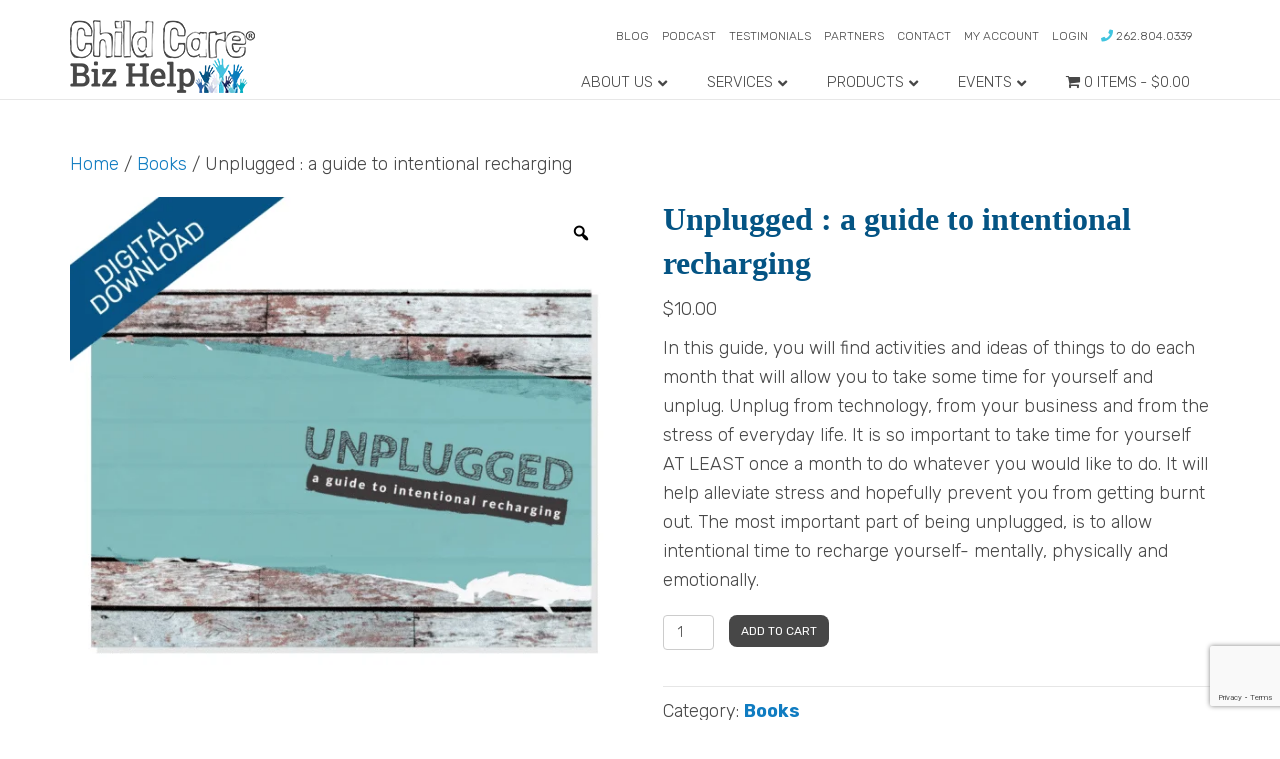

--- FILE ---
content_type: text/html; charset=utf-8
request_url: https://www.google.com/recaptcha/api2/anchor?ar=1&k=6LfC5wwkAAAAAJqryOvitnkY_CIz0PLY9yAN2NTt&co=aHR0cHM6Ly93d3cuY2hpbGRjYXJlYml6aGVscC5jb206NDQz&hl=en&v=7gg7H51Q-naNfhmCP3_R47ho&size=invisible&anchor-ms=20000&execute-ms=30000&cb=ddg882c7ncpd
body_size: 48128
content:
<!DOCTYPE HTML><html dir="ltr" lang="en"><head><meta http-equiv="Content-Type" content="text/html; charset=UTF-8">
<meta http-equiv="X-UA-Compatible" content="IE=edge">
<title>reCAPTCHA</title>
<style type="text/css">
/* cyrillic-ext */
@font-face {
  font-family: 'Roboto';
  font-style: normal;
  font-weight: 400;
  font-stretch: 100%;
  src: url(//fonts.gstatic.com/s/roboto/v48/KFO7CnqEu92Fr1ME7kSn66aGLdTylUAMa3GUBHMdazTgWw.woff2) format('woff2');
  unicode-range: U+0460-052F, U+1C80-1C8A, U+20B4, U+2DE0-2DFF, U+A640-A69F, U+FE2E-FE2F;
}
/* cyrillic */
@font-face {
  font-family: 'Roboto';
  font-style: normal;
  font-weight: 400;
  font-stretch: 100%;
  src: url(//fonts.gstatic.com/s/roboto/v48/KFO7CnqEu92Fr1ME7kSn66aGLdTylUAMa3iUBHMdazTgWw.woff2) format('woff2');
  unicode-range: U+0301, U+0400-045F, U+0490-0491, U+04B0-04B1, U+2116;
}
/* greek-ext */
@font-face {
  font-family: 'Roboto';
  font-style: normal;
  font-weight: 400;
  font-stretch: 100%;
  src: url(//fonts.gstatic.com/s/roboto/v48/KFO7CnqEu92Fr1ME7kSn66aGLdTylUAMa3CUBHMdazTgWw.woff2) format('woff2');
  unicode-range: U+1F00-1FFF;
}
/* greek */
@font-face {
  font-family: 'Roboto';
  font-style: normal;
  font-weight: 400;
  font-stretch: 100%;
  src: url(//fonts.gstatic.com/s/roboto/v48/KFO7CnqEu92Fr1ME7kSn66aGLdTylUAMa3-UBHMdazTgWw.woff2) format('woff2');
  unicode-range: U+0370-0377, U+037A-037F, U+0384-038A, U+038C, U+038E-03A1, U+03A3-03FF;
}
/* math */
@font-face {
  font-family: 'Roboto';
  font-style: normal;
  font-weight: 400;
  font-stretch: 100%;
  src: url(//fonts.gstatic.com/s/roboto/v48/KFO7CnqEu92Fr1ME7kSn66aGLdTylUAMawCUBHMdazTgWw.woff2) format('woff2');
  unicode-range: U+0302-0303, U+0305, U+0307-0308, U+0310, U+0312, U+0315, U+031A, U+0326-0327, U+032C, U+032F-0330, U+0332-0333, U+0338, U+033A, U+0346, U+034D, U+0391-03A1, U+03A3-03A9, U+03B1-03C9, U+03D1, U+03D5-03D6, U+03F0-03F1, U+03F4-03F5, U+2016-2017, U+2034-2038, U+203C, U+2040, U+2043, U+2047, U+2050, U+2057, U+205F, U+2070-2071, U+2074-208E, U+2090-209C, U+20D0-20DC, U+20E1, U+20E5-20EF, U+2100-2112, U+2114-2115, U+2117-2121, U+2123-214F, U+2190, U+2192, U+2194-21AE, U+21B0-21E5, U+21F1-21F2, U+21F4-2211, U+2213-2214, U+2216-22FF, U+2308-230B, U+2310, U+2319, U+231C-2321, U+2336-237A, U+237C, U+2395, U+239B-23B7, U+23D0, U+23DC-23E1, U+2474-2475, U+25AF, U+25B3, U+25B7, U+25BD, U+25C1, U+25CA, U+25CC, U+25FB, U+266D-266F, U+27C0-27FF, U+2900-2AFF, U+2B0E-2B11, U+2B30-2B4C, U+2BFE, U+3030, U+FF5B, U+FF5D, U+1D400-1D7FF, U+1EE00-1EEFF;
}
/* symbols */
@font-face {
  font-family: 'Roboto';
  font-style: normal;
  font-weight: 400;
  font-stretch: 100%;
  src: url(//fonts.gstatic.com/s/roboto/v48/KFO7CnqEu92Fr1ME7kSn66aGLdTylUAMaxKUBHMdazTgWw.woff2) format('woff2');
  unicode-range: U+0001-000C, U+000E-001F, U+007F-009F, U+20DD-20E0, U+20E2-20E4, U+2150-218F, U+2190, U+2192, U+2194-2199, U+21AF, U+21E6-21F0, U+21F3, U+2218-2219, U+2299, U+22C4-22C6, U+2300-243F, U+2440-244A, U+2460-24FF, U+25A0-27BF, U+2800-28FF, U+2921-2922, U+2981, U+29BF, U+29EB, U+2B00-2BFF, U+4DC0-4DFF, U+FFF9-FFFB, U+10140-1018E, U+10190-1019C, U+101A0, U+101D0-101FD, U+102E0-102FB, U+10E60-10E7E, U+1D2C0-1D2D3, U+1D2E0-1D37F, U+1F000-1F0FF, U+1F100-1F1AD, U+1F1E6-1F1FF, U+1F30D-1F30F, U+1F315, U+1F31C, U+1F31E, U+1F320-1F32C, U+1F336, U+1F378, U+1F37D, U+1F382, U+1F393-1F39F, U+1F3A7-1F3A8, U+1F3AC-1F3AF, U+1F3C2, U+1F3C4-1F3C6, U+1F3CA-1F3CE, U+1F3D4-1F3E0, U+1F3ED, U+1F3F1-1F3F3, U+1F3F5-1F3F7, U+1F408, U+1F415, U+1F41F, U+1F426, U+1F43F, U+1F441-1F442, U+1F444, U+1F446-1F449, U+1F44C-1F44E, U+1F453, U+1F46A, U+1F47D, U+1F4A3, U+1F4B0, U+1F4B3, U+1F4B9, U+1F4BB, U+1F4BF, U+1F4C8-1F4CB, U+1F4D6, U+1F4DA, U+1F4DF, U+1F4E3-1F4E6, U+1F4EA-1F4ED, U+1F4F7, U+1F4F9-1F4FB, U+1F4FD-1F4FE, U+1F503, U+1F507-1F50B, U+1F50D, U+1F512-1F513, U+1F53E-1F54A, U+1F54F-1F5FA, U+1F610, U+1F650-1F67F, U+1F687, U+1F68D, U+1F691, U+1F694, U+1F698, U+1F6AD, U+1F6B2, U+1F6B9-1F6BA, U+1F6BC, U+1F6C6-1F6CF, U+1F6D3-1F6D7, U+1F6E0-1F6EA, U+1F6F0-1F6F3, U+1F6F7-1F6FC, U+1F700-1F7FF, U+1F800-1F80B, U+1F810-1F847, U+1F850-1F859, U+1F860-1F887, U+1F890-1F8AD, U+1F8B0-1F8BB, U+1F8C0-1F8C1, U+1F900-1F90B, U+1F93B, U+1F946, U+1F984, U+1F996, U+1F9E9, U+1FA00-1FA6F, U+1FA70-1FA7C, U+1FA80-1FA89, U+1FA8F-1FAC6, U+1FACE-1FADC, U+1FADF-1FAE9, U+1FAF0-1FAF8, U+1FB00-1FBFF;
}
/* vietnamese */
@font-face {
  font-family: 'Roboto';
  font-style: normal;
  font-weight: 400;
  font-stretch: 100%;
  src: url(//fonts.gstatic.com/s/roboto/v48/KFO7CnqEu92Fr1ME7kSn66aGLdTylUAMa3OUBHMdazTgWw.woff2) format('woff2');
  unicode-range: U+0102-0103, U+0110-0111, U+0128-0129, U+0168-0169, U+01A0-01A1, U+01AF-01B0, U+0300-0301, U+0303-0304, U+0308-0309, U+0323, U+0329, U+1EA0-1EF9, U+20AB;
}
/* latin-ext */
@font-face {
  font-family: 'Roboto';
  font-style: normal;
  font-weight: 400;
  font-stretch: 100%;
  src: url(//fonts.gstatic.com/s/roboto/v48/KFO7CnqEu92Fr1ME7kSn66aGLdTylUAMa3KUBHMdazTgWw.woff2) format('woff2');
  unicode-range: U+0100-02BA, U+02BD-02C5, U+02C7-02CC, U+02CE-02D7, U+02DD-02FF, U+0304, U+0308, U+0329, U+1D00-1DBF, U+1E00-1E9F, U+1EF2-1EFF, U+2020, U+20A0-20AB, U+20AD-20C0, U+2113, U+2C60-2C7F, U+A720-A7FF;
}
/* latin */
@font-face {
  font-family: 'Roboto';
  font-style: normal;
  font-weight: 400;
  font-stretch: 100%;
  src: url(//fonts.gstatic.com/s/roboto/v48/KFO7CnqEu92Fr1ME7kSn66aGLdTylUAMa3yUBHMdazQ.woff2) format('woff2');
  unicode-range: U+0000-00FF, U+0131, U+0152-0153, U+02BB-02BC, U+02C6, U+02DA, U+02DC, U+0304, U+0308, U+0329, U+2000-206F, U+20AC, U+2122, U+2191, U+2193, U+2212, U+2215, U+FEFF, U+FFFD;
}
/* cyrillic-ext */
@font-face {
  font-family: 'Roboto';
  font-style: normal;
  font-weight: 500;
  font-stretch: 100%;
  src: url(//fonts.gstatic.com/s/roboto/v48/KFO7CnqEu92Fr1ME7kSn66aGLdTylUAMa3GUBHMdazTgWw.woff2) format('woff2');
  unicode-range: U+0460-052F, U+1C80-1C8A, U+20B4, U+2DE0-2DFF, U+A640-A69F, U+FE2E-FE2F;
}
/* cyrillic */
@font-face {
  font-family: 'Roboto';
  font-style: normal;
  font-weight: 500;
  font-stretch: 100%;
  src: url(//fonts.gstatic.com/s/roboto/v48/KFO7CnqEu92Fr1ME7kSn66aGLdTylUAMa3iUBHMdazTgWw.woff2) format('woff2');
  unicode-range: U+0301, U+0400-045F, U+0490-0491, U+04B0-04B1, U+2116;
}
/* greek-ext */
@font-face {
  font-family: 'Roboto';
  font-style: normal;
  font-weight: 500;
  font-stretch: 100%;
  src: url(//fonts.gstatic.com/s/roboto/v48/KFO7CnqEu92Fr1ME7kSn66aGLdTylUAMa3CUBHMdazTgWw.woff2) format('woff2');
  unicode-range: U+1F00-1FFF;
}
/* greek */
@font-face {
  font-family: 'Roboto';
  font-style: normal;
  font-weight: 500;
  font-stretch: 100%;
  src: url(//fonts.gstatic.com/s/roboto/v48/KFO7CnqEu92Fr1ME7kSn66aGLdTylUAMa3-UBHMdazTgWw.woff2) format('woff2');
  unicode-range: U+0370-0377, U+037A-037F, U+0384-038A, U+038C, U+038E-03A1, U+03A3-03FF;
}
/* math */
@font-face {
  font-family: 'Roboto';
  font-style: normal;
  font-weight: 500;
  font-stretch: 100%;
  src: url(//fonts.gstatic.com/s/roboto/v48/KFO7CnqEu92Fr1ME7kSn66aGLdTylUAMawCUBHMdazTgWw.woff2) format('woff2');
  unicode-range: U+0302-0303, U+0305, U+0307-0308, U+0310, U+0312, U+0315, U+031A, U+0326-0327, U+032C, U+032F-0330, U+0332-0333, U+0338, U+033A, U+0346, U+034D, U+0391-03A1, U+03A3-03A9, U+03B1-03C9, U+03D1, U+03D5-03D6, U+03F0-03F1, U+03F4-03F5, U+2016-2017, U+2034-2038, U+203C, U+2040, U+2043, U+2047, U+2050, U+2057, U+205F, U+2070-2071, U+2074-208E, U+2090-209C, U+20D0-20DC, U+20E1, U+20E5-20EF, U+2100-2112, U+2114-2115, U+2117-2121, U+2123-214F, U+2190, U+2192, U+2194-21AE, U+21B0-21E5, U+21F1-21F2, U+21F4-2211, U+2213-2214, U+2216-22FF, U+2308-230B, U+2310, U+2319, U+231C-2321, U+2336-237A, U+237C, U+2395, U+239B-23B7, U+23D0, U+23DC-23E1, U+2474-2475, U+25AF, U+25B3, U+25B7, U+25BD, U+25C1, U+25CA, U+25CC, U+25FB, U+266D-266F, U+27C0-27FF, U+2900-2AFF, U+2B0E-2B11, U+2B30-2B4C, U+2BFE, U+3030, U+FF5B, U+FF5D, U+1D400-1D7FF, U+1EE00-1EEFF;
}
/* symbols */
@font-face {
  font-family: 'Roboto';
  font-style: normal;
  font-weight: 500;
  font-stretch: 100%;
  src: url(//fonts.gstatic.com/s/roboto/v48/KFO7CnqEu92Fr1ME7kSn66aGLdTylUAMaxKUBHMdazTgWw.woff2) format('woff2');
  unicode-range: U+0001-000C, U+000E-001F, U+007F-009F, U+20DD-20E0, U+20E2-20E4, U+2150-218F, U+2190, U+2192, U+2194-2199, U+21AF, U+21E6-21F0, U+21F3, U+2218-2219, U+2299, U+22C4-22C6, U+2300-243F, U+2440-244A, U+2460-24FF, U+25A0-27BF, U+2800-28FF, U+2921-2922, U+2981, U+29BF, U+29EB, U+2B00-2BFF, U+4DC0-4DFF, U+FFF9-FFFB, U+10140-1018E, U+10190-1019C, U+101A0, U+101D0-101FD, U+102E0-102FB, U+10E60-10E7E, U+1D2C0-1D2D3, U+1D2E0-1D37F, U+1F000-1F0FF, U+1F100-1F1AD, U+1F1E6-1F1FF, U+1F30D-1F30F, U+1F315, U+1F31C, U+1F31E, U+1F320-1F32C, U+1F336, U+1F378, U+1F37D, U+1F382, U+1F393-1F39F, U+1F3A7-1F3A8, U+1F3AC-1F3AF, U+1F3C2, U+1F3C4-1F3C6, U+1F3CA-1F3CE, U+1F3D4-1F3E0, U+1F3ED, U+1F3F1-1F3F3, U+1F3F5-1F3F7, U+1F408, U+1F415, U+1F41F, U+1F426, U+1F43F, U+1F441-1F442, U+1F444, U+1F446-1F449, U+1F44C-1F44E, U+1F453, U+1F46A, U+1F47D, U+1F4A3, U+1F4B0, U+1F4B3, U+1F4B9, U+1F4BB, U+1F4BF, U+1F4C8-1F4CB, U+1F4D6, U+1F4DA, U+1F4DF, U+1F4E3-1F4E6, U+1F4EA-1F4ED, U+1F4F7, U+1F4F9-1F4FB, U+1F4FD-1F4FE, U+1F503, U+1F507-1F50B, U+1F50D, U+1F512-1F513, U+1F53E-1F54A, U+1F54F-1F5FA, U+1F610, U+1F650-1F67F, U+1F687, U+1F68D, U+1F691, U+1F694, U+1F698, U+1F6AD, U+1F6B2, U+1F6B9-1F6BA, U+1F6BC, U+1F6C6-1F6CF, U+1F6D3-1F6D7, U+1F6E0-1F6EA, U+1F6F0-1F6F3, U+1F6F7-1F6FC, U+1F700-1F7FF, U+1F800-1F80B, U+1F810-1F847, U+1F850-1F859, U+1F860-1F887, U+1F890-1F8AD, U+1F8B0-1F8BB, U+1F8C0-1F8C1, U+1F900-1F90B, U+1F93B, U+1F946, U+1F984, U+1F996, U+1F9E9, U+1FA00-1FA6F, U+1FA70-1FA7C, U+1FA80-1FA89, U+1FA8F-1FAC6, U+1FACE-1FADC, U+1FADF-1FAE9, U+1FAF0-1FAF8, U+1FB00-1FBFF;
}
/* vietnamese */
@font-face {
  font-family: 'Roboto';
  font-style: normal;
  font-weight: 500;
  font-stretch: 100%;
  src: url(//fonts.gstatic.com/s/roboto/v48/KFO7CnqEu92Fr1ME7kSn66aGLdTylUAMa3OUBHMdazTgWw.woff2) format('woff2');
  unicode-range: U+0102-0103, U+0110-0111, U+0128-0129, U+0168-0169, U+01A0-01A1, U+01AF-01B0, U+0300-0301, U+0303-0304, U+0308-0309, U+0323, U+0329, U+1EA0-1EF9, U+20AB;
}
/* latin-ext */
@font-face {
  font-family: 'Roboto';
  font-style: normal;
  font-weight: 500;
  font-stretch: 100%;
  src: url(//fonts.gstatic.com/s/roboto/v48/KFO7CnqEu92Fr1ME7kSn66aGLdTylUAMa3KUBHMdazTgWw.woff2) format('woff2');
  unicode-range: U+0100-02BA, U+02BD-02C5, U+02C7-02CC, U+02CE-02D7, U+02DD-02FF, U+0304, U+0308, U+0329, U+1D00-1DBF, U+1E00-1E9F, U+1EF2-1EFF, U+2020, U+20A0-20AB, U+20AD-20C0, U+2113, U+2C60-2C7F, U+A720-A7FF;
}
/* latin */
@font-face {
  font-family: 'Roboto';
  font-style: normal;
  font-weight: 500;
  font-stretch: 100%;
  src: url(//fonts.gstatic.com/s/roboto/v48/KFO7CnqEu92Fr1ME7kSn66aGLdTylUAMa3yUBHMdazQ.woff2) format('woff2');
  unicode-range: U+0000-00FF, U+0131, U+0152-0153, U+02BB-02BC, U+02C6, U+02DA, U+02DC, U+0304, U+0308, U+0329, U+2000-206F, U+20AC, U+2122, U+2191, U+2193, U+2212, U+2215, U+FEFF, U+FFFD;
}
/* cyrillic-ext */
@font-face {
  font-family: 'Roboto';
  font-style: normal;
  font-weight: 900;
  font-stretch: 100%;
  src: url(//fonts.gstatic.com/s/roboto/v48/KFO7CnqEu92Fr1ME7kSn66aGLdTylUAMa3GUBHMdazTgWw.woff2) format('woff2');
  unicode-range: U+0460-052F, U+1C80-1C8A, U+20B4, U+2DE0-2DFF, U+A640-A69F, U+FE2E-FE2F;
}
/* cyrillic */
@font-face {
  font-family: 'Roboto';
  font-style: normal;
  font-weight: 900;
  font-stretch: 100%;
  src: url(//fonts.gstatic.com/s/roboto/v48/KFO7CnqEu92Fr1ME7kSn66aGLdTylUAMa3iUBHMdazTgWw.woff2) format('woff2');
  unicode-range: U+0301, U+0400-045F, U+0490-0491, U+04B0-04B1, U+2116;
}
/* greek-ext */
@font-face {
  font-family: 'Roboto';
  font-style: normal;
  font-weight: 900;
  font-stretch: 100%;
  src: url(//fonts.gstatic.com/s/roboto/v48/KFO7CnqEu92Fr1ME7kSn66aGLdTylUAMa3CUBHMdazTgWw.woff2) format('woff2');
  unicode-range: U+1F00-1FFF;
}
/* greek */
@font-face {
  font-family: 'Roboto';
  font-style: normal;
  font-weight: 900;
  font-stretch: 100%;
  src: url(//fonts.gstatic.com/s/roboto/v48/KFO7CnqEu92Fr1ME7kSn66aGLdTylUAMa3-UBHMdazTgWw.woff2) format('woff2');
  unicode-range: U+0370-0377, U+037A-037F, U+0384-038A, U+038C, U+038E-03A1, U+03A3-03FF;
}
/* math */
@font-face {
  font-family: 'Roboto';
  font-style: normal;
  font-weight: 900;
  font-stretch: 100%;
  src: url(//fonts.gstatic.com/s/roboto/v48/KFO7CnqEu92Fr1ME7kSn66aGLdTylUAMawCUBHMdazTgWw.woff2) format('woff2');
  unicode-range: U+0302-0303, U+0305, U+0307-0308, U+0310, U+0312, U+0315, U+031A, U+0326-0327, U+032C, U+032F-0330, U+0332-0333, U+0338, U+033A, U+0346, U+034D, U+0391-03A1, U+03A3-03A9, U+03B1-03C9, U+03D1, U+03D5-03D6, U+03F0-03F1, U+03F4-03F5, U+2016-2017, U+2034-2038, U+203C, U+2040, U+2043, U+2047, U+2050, U+2057, U+205F, U+2070-2071, U+2074-208E, U+2090-209C, U+20D0-20DC, U+20E1, U+20E5-20EF, U+2100-2112, U+2114-2115, U+2117-2121, U+2123-214F, U+2190, U+2192, U+2194-21AE, U+21B0-21E5, U+21F1-21F2, U+21F4-2211, U+2213-2214, U+2216-22FF, U+2308-230B, U+2310, U+2319, U+231C-2321, U+2336-237A, U+237C, U+2395, U+239B-23B7, U+23D0, U+23DC-23E1, U+2474-2475, U+25AF, U+25B3, U+25B7, U+25BD, U+25C1, U+25CA, U+25CC, U+25FB, U+266D-266F, U+27C0-27FF, U+2900-2AFF, U+2B0E-2B11, U+2B30-2B4C, U+2BFE, U+3030, U+FF5B, U+FF5D, U+1D400-1D7FF, U+1EE00-1EEFF;
}
/* symbols */
@font-face {
  font-family: 'Roboto';
  font-style: normal;
  font-weight: 900;
  font-stretch: 100%;
  src: url(//fonts.gstatic.com/s/roboto/v48/KFO7CnqEu92Fr1ME7kSn66aGLdTylUAMaxKUBHMdazTgWw.woff2) format('woff2');
  unicode-range: U+0001-000C, U+000E-001F, U+007F-009F, U+20DD-20E0, U+20E2-20E4, U+2150-218F, U+2190, U+2192, U+2194-2199, U+21AF, U+21E6-21F0, U+21F3, U+2218-2219, U+2299, U+22C4-22C6, U+2300-243F, U+2440-244A, U+2460-24FF, U+25A0-27BF, U+2800-28FF, U+2921-2922, U+2981, U+29BF, U+29EB, U+2B00-2BFF, U+4DC0-4DFF, U+FFF9-FFFB, U+10140-1018E, U+10190-1019C, U+101A0, U+101D0-101FD, U+102E0-102FB, U+10E60-10E7E, U+1D2C0-1D2D3, U+1D2E0-1D37F, U+1F000-1F0FF, U+1F100-1F1AD, U+1F1E6-1F1FF, U+1F30D-1F30F, U+1F315, U+1F31C, U+1F31E, U+1F320-1F32C, U+1F336, U+1F378, U+1F37D, U+1F382, U+1F393-1F39F, U+1F3A7-1F3A8, U+1F3AC-1F3AF, U+1F3C2, U+1F3C4-1F3C6, U+1F3CA-1F3CE, U+1F3D4-1F3E0, U+1F3ED, U+1F3F1-1F3F3, U+1F3F5-1F3F7, U+1F408, U+1F415, U+1F41F, U+1F426, U+1F43F, U+1F441-1F442, U+1F444, U+1F446-1F449, U+1F44C-1F44E, U+1F453, U+1F46A, U+1F47D, U+1F4A3, U+1F4B0, U+1F4B3, U+1F4B9, U+1F4BB, U+1F4BF, U+1F4C8-1F4CB, U+1F4D6, U+1F4DA, U+1F4DF, U+1F4E3-1F4E6, U+1F4EA-1F4ED, U+1F4F7, U+1F4F9-1F4FB, U+1F4FD-1F4FE, U+1F503, U+1F507-1F50B, U+1F50D, U+1F512-1F513, U+1F53E-1F54A, U+1F54F-1F5FA, U+1F610, U+1F650-1F67F, U+1F687, U+1F68D, U+1F691, U+1F694, U+1F698, U+1F6AD, U+1F6B2, U+1F6B9-1F6BA, U+1F6BC, U+1F6C6-1F6CF, U+1F6D3-1F6D7, U+1F6E0-1F6EA, U+1F6F0-1F6F3, U+1F6F7-1F6FC, U+1F700-1F7FF, U+1F800-1F80B, U+1F810-1F847, U+1F850-1F859, U+1F860-1F887, U+1F890-1F8AD, U+1F8B0-1F8BB, U+1F8C0-1F8C1, U+1F900-1F90B, U+1F93B, U+1F946, U+1F984, U+1F996, U+1F9E9, U+1FA00-1FA6F, U+1FA70-1FA7C, U+1FA80-1FA89, U+1FA8F-1FAC6, U+1FACE-1FADC, U+1FADF-1FAE9, U+1FAF0-1FAF8, U+1FB00-1FBFF;
}
/* vietnamese */
@font-face {
  font-family: 'Roboto';
  font-style: normal;
  font-weight: 900;
  font-stretch: 100%;
  src: url(//fonts.gstatic.com/s/roboto/v48/KFO7CnqEu92Fr1ME7kSn66aGLdTylUAMa3OUBHMdazTgWw.woff2) format('woff2');
  unicode-range: U+0102-0103, U+0110-0111, U+0128-0129, U+0168-0169, U+01A0-01A1, U+01AF-01B0, U+0300-0301, U+0303-0304, U+0308-0309, U+0323, U+0329, U+1EA0-1EF9, U+20AB;
}
/* latin-ext */
@font-face {
  font-family: 'Roboto';
  font-style: normal;
  font-weight: 900;
  font-stretch: 100%;
  src: url(//fonts.gstatic.com/s/roboto/v48/KFO7CnqEu92Fr1ME7kSn66aGLdTylUAMa3KUBHMdazTgWw.woff2) format('woff2');
  unicode-range: U+0100-02BA, U+02BD-02C5, U+02C7-02CC, U+02CE-02D7, U+02DD-02FF, U+0304, U+0308, U+0329, U+1D00-1DBF, U+1E00-1E9F, U+1EF2-1EFF, U+2020, U+20A0-20AB, U+20AD-20C0, U+2113, U+2C60-2C7F, U+A720-A7FF;
}
/* latin */
@font-face {
  font-family: 'Roboto';
  font-style: normal;
  font-weight: 900;
  font-stretch: 100%;
  src: url(//fonts.gstatic.com/s/roboto/v48/KFO7CnqEu92Fr1ME7kSn66aGLdTylUAMa3yUBHMdazQ.woff2) format('woff2');
  unicode-range: U+0000-00FF, U+0131, U+0152-0153, U+02BB-02BC, U+02C6, U+02DA, U+02DC, U+0304, U+0308, U+0329, U+2000-206F, U+20AC, U+2122, U+2191, U+2193, U+2212, U+2215, U+FEFF, U+FFFD;
}

</style>
<link rel="stylesheet" type="text/css" href="https://www.gstatic.com/recaptcha/releases/7gg7H51Q-naNfhmCP3_R47ho/styles__ltr.css">
<script nonce="OsyWWMn2ZsQXfnSrvL2PBg" type="text/javascript">window['__recaptcha_api'] = 'https://www.google.com/recaptcha/api2/';</script>
<script type="text/javascript" src="https://www.gstatic.com/recaptcha/releases/7gg7H51Q-naNfhmCP3_R47ho/recaptcha__en.js" nonce="OsyWWMn2ZsQXfnSrvL2PBg">
      
    </script></head>
<body><div id="rc-anchor-alert" class="rc-anchor-alert"></div>
<input type="hidden" id="recaptcha-token" value="[base64]">
<script type="text/javascript" nonce="OsyWWMn2ZsQXfnSrvL2PBg">
      recaptcha.anchor.Main.init("[\x22ainput\x22,[\x22bgdata\x22,\x22\x22,\[base64]/[base64]/UltIKytdPWE6KGE8MjA0OD9SW0grK109YT4+NnwxOTI6KChhJjY0NTEyKT09NTUyOTYmJnErMTxoLmxlbmd0aCYmKGguY2hhckNvZGVBdChxKzEpJjY0NTEyKT09NTYzMjA/[base64]/MjU1OlI/[base64]/[base64]/[base64]/[base64]/[base64]/[base64]/[base64]/[base64]/[base64]/[base64]\x22,\[base64]\\u003d\\u003d\x22,\x22YcK5wow7S8Kpw5ArwqDCsR0Vwoxmw4nDgCDDljshIcOKFMOEazdzwoMPZsKYHMOsTRp7L1rDvQ3DqlrCgx/DhcOIdcOYwqzDjhNywoUzXMKGACPCv8OAw6FOe1tTw5YHw4hnVMOqwoUyBnHDmQU4wpxhwow6Sm89w6fDlcOCYnHCqynCmcKmZ8KxM8KLIAZBYMK7w4LCh8KpwotmfsK0w6lBMg0Dci/[base64]/DlA4uwqp2w6/CucKULMKgNcOgLwZHwoFwW8OaKm8XwrjDtwLDumlNwqpuAQTDisKXA1F/DCfDncOWwpcoC8KWw5/CisO/w5zDgz0VRm3CsMKYwqLDkVUhwpPDrsOVwpo3wqvDvsK/wqbCo8K+YS4+wobCiEHDtmgswrvCicK8wogvIsKqw6NMLcK6wq0cPsKiwr7CtcKiU8OABcKgw6zCg1rDr8K/w6Q3acOaHsKvcsOIw6fCvcOdHMO8cwbDhhA8w7BXw6zDuMO1N8O2AMOtBMOUD38/YRPCuSnCv8KFCQFQw7chw6PDoVNzBAzCrhVKeMObIcOFw5fDusOBwq7CuhTCgXzDrk9+w4rCqDfCoMORwrnDggvDhcK7wodWw4Rxw70Ow6EkKSvCkSPDpXcZw5/Cmy57L8OcwrUzwrp5BsK6w5jCjMOGA8KjwqjDtjPChCTCkhHDmMKjJQIawrl/Z1YewrDDhXQBFiLCjcKbH8KvEVHDssOjScOtXMK3TUXDshzCiMOjaXECfsOeXcKlwqnDv1nDl3UTwpTDsMOHc8Oyw6nCn1fDq8Odw7vDoMKUIMOuwqXDjwpVw6RVPcKzw4fDolNybU3DvBtDw5HCqsK4csOPw4LDg8KeJ8Kqw6R/X8OVcMK0NMKPCmIFwpd5wr9DwppMwpfDuEBSwrh8ZX7Cil0Xwp7DlMOvBxwRRkVpVxnDoMOgwr3DjApow6cYAQp9I25iwr0Zb0ImGHkVBF3Cmi5Nw4rDgzDCqcK/[base64]/[base64]/DgWjCm8KnRm4HGyDDksKGIcO9wofDkMKmUQrCkjXDhgBAw6vCq8OEwo0/wovCpUjDg2LDsiRvclAEJcKrVsO6ZsOQw6tCwrIkK1fDhF8Aw5tHF3fDi8OLwqFrX8KDwqIfTWtqwpN4woMWEsODSy7DqldjWsO5DBE/[base64]/DDzDrMORwpEffVgufsK7wq8JJMORVm4+w6YiwokiNivCosKSw6TDs8K9ahtKw4TCksKlwqzDm1HDmTXDvyzCucONw4EDw4EXw6/DojXCgzMFwrcMaSnDtcOvMwTDpsKSDxPCrcOkY8KdcTDDr8Ktw6PCqQ86acOUw67CvB0Vw5NYwoLDkhJmwpgQVn5TXcK6w45Gw7RnwqosUmUMw6kSwrwfTCIzcMOxw5TDoT1wwoNZDw0zbGrDpMK2w4NSacO/EMOzI8O9G8Kmw6vCowIrw4vCucKoNcKlw4NmJsObeTB8AGlIwoxXwpBxEsOeA1nDnRMNB8OFwr/Du8Kcw4oZLTzDn8OJdURlOcKGwpHClMKRw6jDq8Oqwq/Dh8O/w5XClXRtR8KKwrseUxkhw6fDpSvDpcO0w7fDssOJWcOiwprCnsKFw53CnThswqs5UcO6wo1AwoBow7TDmMO9HGPCn3TCtg5uwrYiPcOvwo/DjMKQc8OBw5PCuMKjw5xkOBDDpsKnwrvCuMO3YXPDm3FYwqDDmwcEw7/[base64]/VhHCgcOmRsK9w6x+TcO/wqRkw6Zkwp/[base64]/DqsKTBsKsw6nCpcOYXBPDrcKPaMKNMMKnw5Z1D8OURHjDgMKHDTDDocO/wrzDmcOdMcKDw7zDj3jCuMOtV8KuwoFwXjvDocKTa8O6wqhAw5BCw5FtT8Opf3Erw4lwwrJbG8K8w4fDp1AoRMORby58wrnDocOywpcCw5Umw6wvwqvDpMKhVMO4JMOzwrRTwqzCjXzCrcOBO05IZMOsPsKVVgt0VlLCg8OCecKPw64zJcK8w7t/wod8wol1Q8Ktwo/CusORwopVPsKAQMOtMifDqcKJw5TCgMKVwr/CoEEZBsKmwo/CqX0vw5XDvsOAD8Osw4DCo8OSDFJ0w5jCgxMJwqbCqMKaPnAac8OgUnrDk8OAwovDqi1xHsK/VnDDmcK9Uwl7HcO4OjR9w5LCmThTw7Yxd3jCisKCw7XDjsOtwrbCpMK+dsOpwpLCvsKaYcKMw53Di8KYw6bDikgLY8Okwr/DscOXw7QKOhI8RMOdw6nDvwNcw4p9w5/Dt0hgw73DnGbDhMKew6nCiMOHwrHClsKNdsOgIsKwfsONw7lLwpFTw6Zow6/CvcOGw4l/P8O3Hm/[base64]/KzTCj8OKw5lDMzXDnDbCtB00wpnCjhMjw5LClsOTNcOaFTEaw53DksKyL1DDuMKdIGLCkXrDrzTCtQIoXMOXNsKeWcOAw7Rlw6gxwr/[base64]/DjMKSw5o6w5TCoMOlwrcYC8KnwqEXw6PCqwQFPRcAw43DuGQkw7zCr8O9LsOVwr5gEcOIUMOPwo4pwp7CqcO5w6jDpTvDiSPDjyTDm1/Cl8OWREDDtsOEw4ZcRFLDhSnCq03DpQzDpx4uwo/[base64]/CpwLCoMKVwr7ClsOkUzvDtUfCv8KeR8OFPGMgJ0gtw5rCm8ORw5MBwp5Bw7lKw5N0IV5fRHMqwpvCnkEYDcOAwqbCl8KYehTDqcKodVspwqxiAcOUwp/DlMOTw6JNJHwRwo0vXsK3EBXDkcKcwowyw7DDucOHPsKSTsOPaMOiAMKaw5vDm8OKw73DsnbCvcKUVsOFwrB9C23Dn13DksOSw4/[base64]/CncOMUcKUwqTDncOZwrlveldPwq/DjMK9w7VKZsO9eMK3wox5S8K1wr9Mw5nCucOqXcO2w7TDtcK7E13DhSfDmcKkw7zCvsKNZQhcLMKHBcOHw6w3w5clVElnL3BZw6/[base64]/CnD/Dh8OBCRfCgybCl8K/w5ZiwoPDksKRVsK1woATMg5yw5jDj8KreklPAMOZfsOqFEzCjsOCwpxlFMOZNT4XwqrCq8OyTMOFw5/CmF/[base64]/Cm8KfMyLCvlfDjipUwqB/fBLCuEgNw77Dri8Gw67Cg8O3w7jCrhfDgsKtw6FZwpbDusOaw5Z5w65PwozDvSjClsKaOXELCcKCTQlGRsO6wozCgcO6w4DCiMKDw6PCn8KhTWjCo8OLwo/DvcO/P1AIw597NxFsOsOeAcOlR8Krw61Fw7tgEzEPw4XCmGh5wpMLw4HCshRKwq/CgMK2wpfCmBgaaGYiLybChcOqVCdHwoZ9VcOKw4dadMO/LsKYw6XDmy/DosOJw53CgCpMwqnDryrCu8K9XsKIw5rCpzt+w6J/HMKbw4ARARbClE9kMMORwqvDscKPw4rCkhtcwp4RHRrDnAnCikrDmcOxYQQQw7nDkcO4w7rDi8KYwpTClsOoCQ/CrsKnwpvDrmQlwoDCj3PDv8OWYsKhwpDCp8KGVxHDuWTCncKcHcOuw73CvWRhw6fCnMO5w6ZGIMKJBh3DqsK6aAFMw4PClyh3asOPwoN6eMKow550wqEXw4Q6wo0paMKLw7XCmMKMwrDChMO4KAfDhjvDo1/CrEhUwpDCgnQsScKCwoZGa8K7QCkFBhZ0JsOEw5TDrMK2w7LClcKEdMOXSEZ7EMObRHELw4jDosKWwpLDjcKkw5xfwq1KBsOew6DDsh/DhDoIwqR4wpp8wo/CoxgwLXw2wrMEw4nCg8KiR3B6XsOmw4sbIE5Sw7Jkw5czVE5jwq7DuWHDtXVNQcKQU0rCr8OdBA13HnHCtMOkw7rCt1dXC8O0wqfCjBltI2/DiTDCl0kdwplFFsK/w67DmMKmC3tVwpHCqR7Dky1cw498w4fCuE1NZkYWwpTCpsKaEsKxHT/ConTDnsKfwpzDrz4UYsKWUF/DiynCnMO1wp1ASAfCs8KYSB0GHhPDr8OAwp00w4vDiMOkw4/CisOxwr7CgS/CsG8IKmBlw77Cv8O/IT/Dq8Kzwot/[base64]/CoUbDoR3DlEUUB8OlD8O2wrjCusOEwrDDiS/DusK/Q8KqSmPDlcKfwod5ZGfDgjzCssKXbCktw4UXw4lrw5Zow4zCn8OpcsODw67Dv8OVdz43wocGw5cbS8O+HHV5wr5vwqTCp8OgJwBGA8Omwp/CkMOFwoLCrhM9BsOiB8KvYQ8jcF7CnHA6w67Dr8K1wp/CqcKfw5DDtcK2wrspwrLDhhcgwo0eCxRvasK8wo/DtArCmhrCgQF4w6LCrsO7CVrCgnlheX3CskrCn2RfwoVIw6bDo8KMw4/[base64]/CmsKlwrTCt8KPw6/CqsOUw63Dmg9BfXUMWcO6wpcYS3LCjXrDgn3CmMObP8Kjw7wEX8O/[base64]/PlzDvG/CmhTCusOkL8KgXXAKA0rCsMO4G0jDrsOtw5/[base64]/[base64]/UFh8wqvDh0vDhxjDq8OxYRdqYMOqwq4NcTTDksK3w47ChsKaaMOzwqg0ZyMTTTXCvQPCnMO9GsOLf37Cq0FZasK0w4xpw7F2w77Cv8Opw4jCpcKdDcO4PhbDpcKZwq/CjnFcwp8+YMKSw753fsO1Il7Dq3fCmSkDBcKgdmPDl8KvwrXCvCzDvQ/CjcKUb2Rvwq/CmCrCpV/CqT93DMKVSMOseEvDt8Kawp/DicKkfinCmGozDsO2G8ONwrpzw7HCnMKCA8Kzw7XCiA3ClynCr0UCeMKbUw0Iw5vCkAFLVMKmwrnCjF/Diwk6wpZewqYQMknClm7DpnLDrg/DtV/DgSfCmcOzwowXwrdRw5jCl2h9wqJYwqLCmXHCo8K+w5/DpcOpSMOewohPKhFXwprCjMO4w7UXw4jDo8K7QiHCvy7CsFDDncOwNMOIw4hdwqtBw6FNw5Naw6QUw6LDoMO2c8OjwovDgcK6U8KWcMKkK8KoDMO4w4rDlHEaw7sTwqAuwofCkyDDoUPCvjzDhm/DuBvCoiwKV14OwrzCiU/DgcKLISgbaiXDj8KlXgHDoD7DvDLCpcKJw6zDksKuKSHDoEshwosWw6ZSwrBGwp1MWcK1EB1FA1LCv8O4w7J4w4I1BsOuwrVbw5LDsnLChcKHKsKYw7rCk8KnTsKvwozCnMKKbcOza8KLw5DDr8OAwpklwocVwobCpkI6wo/CsFDDr8K2wpxNw4/CiMKRfnDCucOfCA3Dn1DCrsKGD3HCjcOjw5PDkFk4wq9Sw7xZPMKgBVRRUDg8w6hhwp/[base64]/J3fCnsKScyjDhEkNwr/CmRzCpk7DuDYQwqPDuB3Dnxh/UDhqw4PCsBfCmcKdKTxoc8ONAFnCpcOnw7DDqSnCoMKjeG9bw45Gw4RwVxjDuTfDi8OIw757w6/Crg7CmiQowqbCmSl6Fmx6wpd2wrTDocOqw6czw69DecKMTX4EfRdQc3zCmcKEw5IqwqYnw5/Do8OvM8KgccKpAH7ChzHDqcO/aSI/EkEOw7tTAF3DqsKXQcKTw6nDu0jCscOYwoHDqcKvwozDswbCpcOwVU7DpcKvwqPDssKcw7bDo8OpFlDCmEjDpsOhw6fCtMO7asK8w5/Dv0Q7Lj8XR8OkX2BmD8OYEcO0Tm9Dwp7Ci8OeX8KBU25lwpjDuGcTwp8SKMKZwqjCgF8Aw40kIsKvw5rDt8OKw47DkcK0U8ObDhN0X3TDo8Ofw4tJw4xPEwYNw5LDq2bDhcKjw5HCssOIwqXChMOLwpw/WsKPaB7Ct0vDgcKEwq1IIMKLM2fCkS/DvcOxw4jCjsKAXCLCv8K0Ey/CjnYQQMOew7zCvsOSw7JUEXF5UlDCkMKuw64VZsOdPA7DsMKtaB/Cn8OZw6E8a8KqHMKpX8KGC8K5wpFrw5TClzsDwpthw7TDohdYwrvCq2cTwpTDs1lBBMO/w6h+w7PDvmbCnmc/w6vCjMO9w57CtMKZw7R2MF9dUmzCghZvV8Kbf1LDjsKeRwt4YsKBwoU6E3ZhUsKvw6XCqhXCocOwE8KCK8OGe8KBwoF2awVpXSQVLl5qwqfDrBh3DSNyw7xFw74gw6rCiRZmSAZuKEDCmsKPwp95UyFCbMOMwr7CvwXDtMO8OlrDpD9QTThUwoDCpiEewrATN2TCncO/wpPCjBHDngfDl3Myw6zDgMK7w5U8w7JEXknCocKFw7zDkcOlZcKYDsODwohUw5gqQCnDj8KJwqPCly8MZlvCs8OmWMOzw5F9wprCjXhvKcOSGsKXbF7CgEsyI2DDoVjDvsO8wpwbMMKyRcK4w6VPMcK5DMOLw4vCiH/[base64]/[base64]/[base64]/CiC1qBDkXXjTDncKYw69ow4DDtcOGw7pwwonCiMOKOR1Tw7/CvCjCrS9gecOEIcKPwrzCrMOTwrTCmsO3Cw7Dt8O9YW7DmhR0XkVswoFOwoxhw4nChsKZwqrCvcORwowPRivDikYTw5/Cr8K8dDJFw4ZVw7Zww7XCmsKuw4TDj8OzJxJ2wq8XwotNeEjChcO5w6knwoREwrZ/QVjDssKSDAgmFB/Ck8KfDsOIwobDlcOHUsKUw5ArFsKTwroPwr3ClsKebk95w70zw7NwwpM+w4XDnsODdMKkw58ncwnCunQOwpQVdRYXwrAuwqbDrMOMwpDDtMKzw7whwqVbIX/[base64]/CpHRswqMdw4V/H8ObVEIxCcKSGW/DhDBNwqgrwqvDisO0f8K1KcOiwqtbw57CgsKCf8KPfMKgEMKnGWIOw5jCpsKOCV3CvU3DhMKkRHgtfTQyLyrCrsOEYcOiw7dWGsK5w7tMP0LDoSvCrVDDnHXCncOPDw/[base64]/w7nCscKudnzDpGLDssO3wqjCmMK1UcKAw4jDoC/CkMK5w71KwrQGKl/Dqx8bwpF7wrQEAkxzwqbCv8K4C8KUD23ChxMDwpvCsMOJw7bDnR5dw6HDjcObecKTchQBcRrDr0kTY8KswqvDhk4vLlhVczjCuHzDnSUWwoA8M3bCvCfCundaO8OCw6DCn2HDusOxQXFYw5hpZEFyw6bDiMK/w78jwoJaw7pCwqPDtUsScmPCqUMmY8K9F8KlwqPDjg7CghLCjz4gXMKKwolqLh/DiMOYwoDCoRHCj8KUw6fDq0F5BDrChUDDtsKIw6BRw4vCpSxnw63CuhYFw5rDgWIIH8KiRMKNJsKQwr9vw5fDm8KLOnfDiBfDsT/CkVrCrRjDm2TCninCmcKDJcKmFsKxH8KGZnjClFphwq/CgEgmPwcxEx/DkUHDsBjCo8K3ZEJ2woRzw65Gw6nDicOzQWs4w5jCpMK+wrPDqsKUw6nDksO9T1nCnSUWKcKZwpPCsX4FwqkDYGrCsQdww7fCisKuRxjCp8OnScOfw5zDkTkpNMOKwp3CmjR8G8O/w6Ykw4Rkw4HDnBTDqRM1OcOfw7gGw4A6w7V2QsOsTBDDvsKNw4I3YsKwfMKqB2PDu8OLcDp5w5AZw4XDpcKJfh/Cu8Oxb8OTZsKfQ8O/esKVFsO/w47CjyVYw4hePcOrb8KMw75ew5MOUcO9RcKDJcOdM8OEw4MbJE3CnEvDqcObwovDgcOHQ8Klw5XDhcKNw455CsKdAsOCw7Q8wpArw4l+wopPwpfDsMOVw5DDkQFeZsK3OcKLwptPw4jCiMKQw5YXeGdCw4TDjFZqHyrCqX8iOsObw6B7wr/Cuwx7wo3DiQfDt8OMwr7Dj8OIw43CvsKbwpcVUcO4ESHCr8OcKMKOe8Kewo8iw6HDmjQKw6zDlDFew4XDkDdeVBbDsGvCk8KVwobDr8O/w7N4PhdTw7HCgsK1S8Kvw7h5w6TDrcOpwqbCrsKIJsOlw77Dih0iw5QNZwMiw5QaZcOTeRpCw6Adwo/Cm0kcw7DCocKkASUNeR3DrgbDisO2wozCn8O3wr5YCVJAwqzDmyPDhcKuf2ZgwqXCu8Kuwrk5GlpSw4jDiV/[base64]/ClcOew7xtwpdbw6p0eRHCjMOewr/Du8Kkw6PDol3Dg8KBw5pGOjIswqUnw50tbA3CkcOAw5Yrw7FhHxfDrsKVfsK1dVAFw7RNc2/CoMKZwqPDgsKaQTHCsQPCpcK2UMOYPMKJw67Cv8KMJWAWwrjCgMK3FMKFOh/DsXrDrsO3w4VXe1TDgQTCp8OLw4fDgFIuS8ORw48ow6IrwrUvUhlrADYYw53Dnh0RScKhwrVewolEwrvCusKIw7nCpHU9wrQrwpkhRRNqwqtywqAYwr7Dhk4Nw53CjMOEw7hiW8O9XcOgwqIkwp/CgDbDqcOTw6DDhsO9wrJPS8Oqw6YoVcOawrXDh8KRwplNTMK2wq1rw7/ChC7CpcK/w6ROGMKESnlgwoDDnsKhAMKib1lyZcOlw5NDIMK9WMKTwq0kET0aTcOxB8OTwrZCFMKnT8Kxwq0Lw5fDtEnCq8OBw7nDkiLDkMOrVFrDusK8DcKxAcO5w4nCnF5xK8Kuwr/DusKPCcOOwq4Tw7vCtUcgw6A3bMKywobCsMOYQcORamLCmG0wXThkZTbCnwbCq8KjflgzwrjDkGZTwp3DssKuw5vDp8OqRmzDuzLDiyDCrm5GGMO+LgwDwq3CksOKI8OKAG8gY8Klw7U6wp/DhcOlVMKwdkDDoEnCr8KYFcOpH8K7w74/w77CmBEhW8K1w4ZMwoVwwqp1w4R0w5YOwqLDv8KJfGrCnVt0ET7ChV/[base64]/CtcKeBMKjw68Ow5XCo2DCpsO9E0XCkcOMwrbCtH4Fw65EwoXCnGXDocOfwow4w781TDjCkzHDisKgwrYOwoHClcOawqvDkMKOVVsWwrLCmy9vHDTCp8KvTcOQBMKDwoFRfsKaLMKuwospFQ1nMCxuwobCtnzCuFoRDMOibk7DiMKLB3/[base64]/DncOww6kdWcK1OcOaTMK4w6jCowdUJ8KGw4XDqVLDvMOoRh4CwojDgzYXP8OCfGDCscKdw6MRw5FOw5/DqBtDwr/[base64]/CmMKHf8OXw7k4wonDqMOSwo5vwqYTwobDg2g/VQLDgMK6V8KIw4VjbMKOX8KpU27DgsK1KBIowpnCscOwfMKZDk3DuT3ClcKTVcKZFMOkSMOMwq9Vw6jDl2EtwqIHBsKnw4TDu8KiKzggw7bDmcOuLcKDLh19woIxf8OIw45aOMKBCsObwpYXw6zCjFU/eMOoPMK0BR3DusOdccOLw6rDt1YAE2JHB3UvAA9vw4XDlSEha8Ojw5bDmcOiw5LDscOMW8Obw5zDisOGwoXCrhQ7TcKkWgLDr8KMw55Vw4LCp8OJHMK3Oh3DpxHDhWxXw7vDlMKtw7pbaE00GsOrDn7Cj8OhwrjDvnJEecOoan/DrFlZwrzCv8KCV0PDlXhewpHCtzvCowJvD3fClDsrESMNE8KMw7vDhQrDlMKTBWMGwqc5wonCuFBcJ8KNJCHDtSsaw6HCnVQbH8O5w5/CmgNeSirDscK2TTIvUinCp2h+wpZUwpYadllKw4IFOcO6X8KKFQ8eJHVUw6zDvMKHbmjDkHsCVXTDvmBiH8O/[base64]/CixFww4jDrcKQw49UHMOkwp7Dg8K+wpbDukPClQt8fzHCgcOISAc8wrt4wp1yw53DowV7FsKVUiUXOm3CpsKMw63CrlUew4wqNWV/CzpXwoZZNjIrwqp7w7YXShdBwq/DrMK5w7fChcOFwrJrEsOmwr/[base64]/[base64]/[base64]/[base64]/[base64]/[base64]/Dn8ONw71SwrLCklZZw4bClA0jw4vCtDdWwoEtw5tOYk/[base64]/UWNuwoVHeMKGQMKPMsOFwpxqTQnCiy3DsUnDkcKENlzDq8KDw7vCsh0Vw4vCicOGIHHChEhAbcKeRjLCgU5JG0VBccOgIU4cRE3DrEbDlE7DmcKnw77DrMO0QMOmLmnDgcO9am58TcKaw75bMzfDkCtoIsK8w4HCiMOCecO0wo7CtXDDmMOSw7lCwoHDu3fDlsO/w4lcwrM+wo/DnsOtJMKOw4lNw7PDk17Dnipnw4/DvS7CtDHDuMKFAMOuMcO8CHx9woFnwqwTwrnDvSJAbS4Hwrh4JMKxfVkKwrzDpUUDEjzCucOua8Oswqlqw57CvMOGd8O1w4/DtcKlQg7DqMKNfcOIw7LDsG1vwpw0w5XDpsKOZkxXw5/DrSEWw4jDhkjCoXkmSX7DvcKnw5jCihpUw73DmcKRG2dEw53DqiILwo/Cv05Zw4bCmcKNWMKUw4RUw48IX8O1J0nDs8KkHMOTZSvDt3NjJ1daPHvDmU5cP3fDi8ONFw40w6dGwp0xHQw6PsKvwqfChXzCn8OxQ0TCoMK3ME09wr1zwpNze8K3dMKkwpcYwrjCucO8wocCwqdQwrkUGznDnm3CuMKWeXZ9w6XCshjCtMKcw5Y/cMOOw6zCnWE3dsK8ClfDrMO9DcOPw6YKw5V3woVYw4AfMsOHTHwMwrVpwp7DqcKYEioqw7nCvTVELMKhwobCg8OBwqlOEVTChcK3dMO7HT7DjhfDlV7Cl8KtEzHCnBvCrUvDmMKbwoTCiHNLDHEmUi8LSsKmXMKvwovCqm/ChxY1w7bDij1sIgXDvRjClsKFwo3CgWYDZ8KwwqhSw6dpwqnCvcK1w50BGMObIylnwoJswp/DkcK9fXF0FTc/w4Rxwo8uwqrCo27Ch8K+wo4HIsKzwpPCvxbDjw7DqMKJHUvDsSE4A23Dh8OBZnYxTz3Dk8OlCRlVQcOdw6hpGcKZw6/CghzCiGk6wqAhNmk8wpU/XVDCsnDCugzCvcOSw7bCsXAvflPDsmUXw4LCjMK5cGNRKUXDjwkDL8KvwrzCvWjCkl7CkcONwrjDnjHCtBrDh8K1wqbCpsOpTcKmwokrKXsgQ3bCh1/CpjZgw4zDocOpXAE5C8ObwovCth7Cny5xwpfDrmx+L8KaA0/CsDbCkcKEJ8OHJTbDocK7d8KBHMKRw53DqygKCRvDq2g9wrxjwqnDqcKQXsKRPMK/F8OOw5jDucORw4l4w4Atw5PCtXLDlzZMZ0VDw78Mw4XCtyJ9Xk4begd6woUbd0ZTLMKdwq/[base64]/Ci8OsI8KQekxIwqjDk0bChMKiwpbDssKAb8OnwpLDpUNoPMKxw77DgsKrfcOQw5rCrcOPOcKowpF7w7BXTDI/c8KOGcK8woN4w5wywo5fXFtqJWDDghnDu8KswrkQw6gVwpnDi35bAi/Cil9zHsOLFUJHW8KuIMKvwqbCncOYw6DDkU82ZsOewpfDo8OPUQnCqxYqwoPDn8O8CsKJB2A1w5/DtAMjWyYhw5sywr0uDcOFEcKuXDrDtMKkR2bCkMO6AXHDg8O7Gj9OJTcKZMKtwpsUGWh+wpddDQHClHYSIjgafnEXSDPDqsOZwr7CocOlasOaJWzCvhvDoMKmUcKPw5rDpTMECjkPw7jDqMKbf2rDm8K9wqZJUsOKw6MUwq3CqQnCg8OPZBpoayY4ZsKYQngsw5TCjD/DsUDCg3DDtMKLw4XDn0V+eDwkwo3Cl2VwwoJ9w6EOO8OeGADDj8KWBMOcwrlkMsOMw7/CpMO1USfDisOawpVZw4XDvsOzViF3EMKYwoDCucK7wrhhdGR7HGpew7bCs8Oywq7DmsKBfMOEB8O8w57Dr8O9XkpRwpJgwqFOXllIw7fChAfCmlFuacO+w4xqGVJuwprDusKCPkvDsmssVSVZaMKQc8KOwrnDqsOkw6QCI8KVwqrDkMOmwpY8D2Z+QsKrw6dEdcKVBz/Cl1zDtl85e8Oaw7/DmhQ3bGcgwonDlUFKwpLCgHB3RkYbMcOLBndAw6fCoTzDkcKHdsO+w5bCs0xkwp1MJlwsVh7ChcOjw7RYwqnDhMO/OFRrccKAcRnCp27DqMK4TEBLJUjCj8K2FjReVAAlw5U2w6jDkQPDrsOWWMO9ZnjDusOGNyHClcKHAzoWw5fCom/Dr8O4w4jDusKAwqcZw5TDpcO0VwDDs1bDvSYuwoYvw5rCsGdMw5HCqhjCjjhWwpPCiwMzasO7w47CvQ/[base64]/CjcK7w6jDksKKwoVRwrVnwppVI3HDrSPDrcOaSmw8wp9bbsKbfMKKwoERVsKJwrItw49YCWMyw489wowzUsOScnvDqCDDkSUBwrPClMOCw4LCvsO6w4nDtC/DqFfDo8KPPcKVw53Cp8ORQcKQw6vDijh3wrhKAcKHw6lTw61Pwq7Dt8OgLMKaw6Faw5A+GxvDkMOrw4XDozYQw43Du8OgAcO+wrARwr/DmFrDl8Kiw7zCosK7IUHDkgzDt8Kkw5c+woXCocKpw6RwwoIFBDvCvk/Co1fCp8OeIcKsw78ZAhbDssO3wr9ZP0rDjcKJw6TDvn7CnsOBw4PDpsO2X19fasK5GAjDr8Okw78mMcKzw5hmwr0Bw4jCgsOCEjXCl8KeVggIb8Ocw7ZVPlUvN3rClFPDt3QIw4xawrttYSghEcOrwpAgSg/[base64]/VA8PMkbDi2QiwrfDt3QjQsK2wo/DmsOICy43wpQKwrnDvTrDrGEswqs3bcKbCzNvw6bDrHLCqwR6d27CvQJPUsOxAcOFwpTChmgawp0pXMK6wrPCkMKkFcKNwq3Dq8Kjw5UYw48FEcO3wqnDlsKkRAxNScKid8O8PcKgwotcQSpUwocdw78OXB4bPw7DvF95I8KFcFkmc1t+w4NdIMKOw5/Cn8OYMhI1w5FVCsKZAsKawpszZkPCvFAyWcKbZzLDucOwHcOKwpJ5NMKww4nDiDhDwqwVw58/TsKgAFPCtMOMJMO+wqTDo8Okw7sJaWvDhHbCqjUpw4M8w5LCjsKuTxnDs8O1GxbDnMOVbsK2Q3LCiCw+w5pIwrHCvmMhK8OPLDcSwoEfTMK6wpTDolDCukTDoi/[base64]/Dpi7DkF5UeHDDtg0SZUIVw7/DkiXDpTnDtmPCqMOJwrnDtMOkIcOQI8OAwohKBVdie8Ocw7zCm8KvU8Kidg9jJMKJwq8awqzDr2BLwq3Du8O3wpghwrR5w7vChhfDhWTDm2TCtcKYdcKCCR9WwpDCgGPDoiYCbGnCujrCg8OGwqjDjcOdYWo/wqfDvcKVMlTChMKswqplw51fJsKvBcKOO8KxwrZQRMKmw6lJw5jDpmd2UQJQPsOyw6Z1M8OUdhUsM30vecKHVMOXwrY2w6wgwoh1ecOFNsKLIMKyW1jChXBMwpUbw7/CnMONUU9CK8KEwpAPdl3DimHDvATDmDBdHBjCvDtvRsK8NMOxSH/[base64]/CisOpdsKjw5hRw47DisKFR8KRw6rCrmbCvAfDmUoiwosgf8OywpPDhsOSw4PDrjHCqi4DQMO0dl9JwpTDpsKXe8Kfw6Qow5A0wpfDh1/[base64]/Dgg7DpMKCwq/CsAbCqMObw6fCqWnCsz3DrVlzT8OzNz0wABzDqSlHfVYnwrDCtcOYVHNmVzbCrMOIwq0CLQk6eSnCtcKCwoPDicKPw7zCixHDmMKLw6zDiAt4wp/CgsO8wrXCi8OTDFfClsOAw54xw6A9woPCgMO7w4N9w5RzN1pJFcOyRy3DhwzCvcOpCsOOJMKsw4nDssOYCMO3w7pOJ8OFCE7CjC8xw4AGWMO9GMKEW0hdw4AzOsO/EXTCk8K4KSfCgsKEIcK7CGTCmnMtEXjCr0fCllhNc8KzO1prw67DggXCqsOFwrEMw6dowq7DisOIw7Z9b2rDrcOwwqrDjDPDt8KsZcKkw7XDlkLDj2fDn8OxwovDljlUBMKbJyfCkAjDscO2w7/DoyQ7M2zCpHXDlMOFMcKrw4TDnh/Cp1DCkCU2w4vCpcKDCWfDmhVnaznDsMK+CsKkCXXDgGXDpcKeQMKmHcKHw5nDsFx1wpHDqMKRTDEAwoPCoTzDhm4MwpkWwoLCpFxeN1/ClgzDmF8sAE/CiD/DiHPDqxnDmi9VOxpfcl/DsQBbGWAjwqBTScKeB05ceh7DtWFjw6dNUsO/[base64]/Dj25Hw4JuUcKUwqAaeD5owp8/SsOlw71VI8KtwqTDl8Olw5cDwr0Qw5RhG0wDMsKTwoljB8KcwrXCv8KCw7p9eMKmCzcWwpcjbsKSw5vDiSwCwr/[base64]/eEEXwqbDscOAw7zDlsOswp4Pw6zDjMO0GsK6w6LCscKxQycfw6nCpkTCiTvCk2/[base64]/[base64]/DmG/ClUTDt8OGw5dBwoLDkVnDscKswosPFcKfRHnDrMKUw4ZCGMKfO8KWw51vw4YZJ8ONwqJ4w5kILBHCrTsVw7hqeSDCtA54NiDCrjbChwwrwr8Hw4XDv2pGf8O7ScOlERbCvMOpwpnDnmNXwrXDuMOnKcOgMsKIWF4XwqvDpMO8IMKew7QpwoEAwqTDlxfDv1Q/SF8wF8OAw6YSdcOpw7bCj8Kiw4cxTW1vwpjDuxnCqsKBQkdOXlDDvhLDrQQ7Q3JuwrnDlzVQcsKiX8KpYDnCocOVw6jDjxvDr8OOCFTCmcKqwrtIwq0WaSQPZTXDksKoE8OMRjpYOsORwrhswrLDoXHDpFFswr7DqMKVXsKUISfDo3JCw496w6/DicKHYWfDtiA9IsOnwoLDjMKBTcOUw6HCikfDjSlIYcKoSTEtWsKedcKZw4oFw442wqDCncK/w7TChXczw6LChnlJccOLwqgSHMKkG2AjW8OIw4TClcObw5LCv2fCu8KawofCqELCuXvDljPDqcOuPBrDrRzCqy/DgUBnwrNtw5JuwpzDlmY7wr3Cvn1hw7bDuhrDkRPCmhnCp8Klw4wpw4XDkcKIFQvCiF/[base64]/[base64]/Cg8KNJBdkwq8rw6/DocKAwr5yC8KcdQrDkcKBw7XDtELDvMONKsOHwqIbdB00Il19NRFJwr7Dt8KzRUxnw7zDiBUTwppuTsKWw4bChsKlw5DCs1xDeycMKj5RE0hnw6HDnisrBsKOw70Uw7rDokgkV8OOOcKOXcKcwrTCjcOZXj1jUwXDuVoqN8OzGn3ChAJDwrjDs8O+QcK7w7/DjTXCu8Kow7Zhwq15a8KPw7vDksOcw5dcw5bCo8KcwoHDkwXClGPCqEnCr8KQw5PDswHCosKqwrbDnMK4DHw0w5Inw4ZlZ8OxaSzDt8O9cSvDr8K0DETCtEXDg8KLJMK5bnhRw4nCr0Qyw6UYwrQQwpLClSLDscKYL8KMw54/WyU9C8ONYMKoIErCtX9Pw7YrbGJPw5PCucKfPmfCoGvDpMKVAFPDo8OgZggjJMKSw4/[base64]/wpN+GsK7H8OewovDmyVIwrc6RwbDncKtW8KKIcO/wrEEw7nCocOeYj1MQsOFHsOvJsOTDgYibcKTw5bDmkzDucK5wrUgM8OkYQQHW8OIwpLCh8OvQsOgw6gYKsOKwoggQ0/[base64]/DpyduVsO/w5nDh8O4IsOywolPw6jDlX4nf2ppCMOEBgHCscOkw5BYIsOywq8jV3s8w4XDnMObwpLDrcKMHMKhwp0aDsKDworDujrCmcORO8K6w4gMw53DqDN4aRTCi8OGSmI0QsKTHjkRQz7CuFrCtsOxwoXCtgFJBGAsHQvDjcOaasKwORFqwoEmEsOrw48/[base64]/DmsKeZMKBWMKxYAtCPR1TGgLCpcKZw4nCvRDDssOzwqJsWMOTwp5LFsOxfsOcNcOwDnbCvhbCt8OiSUjDosKTQ1F9C8O/[base64]/[base64]/Cnx7CjDF0FEbComkywronwoA2w5LCqsKrwq/[base64]/R0XCoGTDuUsPKsORw4jDtsKaU13DpEogw6XDl8Opwo4GMHzDk8KHRMKPKsOawqN5PBvCt8K2M0DDpMK0A05CTcOqw5jChxTCtcOXw5PCmgfCgRsEw7fCgsKVTMKCw5HCpcK7w4TCoEbDjRRbP8OeETnCjn/[base64]/Cg0pcUjMZw5jCscK7wrHCuH/DpsOJwo03BcKRw6zCkkrCvMKod8ODw6MyBcK6w6rDhA3DsADCq8OvwoDCvxvCscK7acOKwrTCq3MTRcKyw58wMcOJASI3YcKYw5p2wo9mw7/CiGMqw4nCgXBFMyQ9d8K8HjEjF1zDmGpSVDNNOikjOjrDnRDDqgHCnm/ClcK/LTjCliLDr3t8w47Dhg8Xwpgow4rDi3bDrGFqV03DuksOwojCm1XDuMOabkjDiEJ9wpskHFbCmMKsw5BTw4jCohU2FwsLwo8sUcOMOmLCtMOuw7ckeMKERcKIw5QCw6l7wqdZw4rCq8KDSQrCiC/Cp8KkVsK7w7pVw4bClMOEw6nDvljCh0DDphk1c8Kew6s6wpw/w4tcVsOvcsOKwqjCnsOQch/CjV/Dv8Orw47CjGXCicKYwo5Ywrd5woE5wq0aJw\\u003d\\u003d\x22],null,[\x22conf\x22,null,\x226LfC5wwkAAAAAJqryOvitnkY_CIz0PLY9yAN2NTt\x22,0,null,null,null,0,[21,125,63,73,95,87,41,43,42,83,102,105,109,121],[-1442069,860],0,null,null,null,null,0,null,0,null,700,1,null,0,\[base64]/tzcYADoGZWF6dTZkEg4Iiv2INxgAOgVNZklJNBoZCAMSFR0U8JfjNw7/vqUGGcSdCRmc4owCGQ\\u003d\\u003d\x22,0,0,null,null,1,null,0,1],\x22https://www.childcarebizhelp.com:443\x22,null,[3,1,1],null,null,null,1,3600,[\x22https://www.google.com/intl/en/policies/privacy/\x22,\x22https://www.google.com/intl/en/policies/terms/\x22],\x223Q8GwXrfQDkJ0GI/81sqZalPXJXkI3pAByrE/0DC2/g\\u003d\x22,1,0,null,1,1767296676599,0,0,[154,80,115],null,[205,233,11],\x22RC-EaJ3yqGpWjyZrQ\x22,null,null,null,null,null,\x220dAFcWeA6m2K7F7mswJdtJ4mwMio1Q6_Ta6R4kg9r018aWpTNZor-m_6DMx9riSJ7ELjvx0SWIaSUBanFT18_xISp_afHdshL5EQ\x22,1767379476705]");
    </script></body></html>

--- FILE ---
content_type: text/css
request_url: https://www.childcarebizhelp.com/wp-content/plugins/woo-wholesale-discount/assets/css/woo-front.css?ver=6.9
body_size: -434
content:
.txt-discounted-amount{
	color:#F00;
	font-weight:700;
}

.wwsd-discount-available .wwsd-discount-available-span{
	display:inline-block;
	padding:10px;
	color:green;
	font-size:12px;
}

.wwsd-discount-available .wwsd-discount-available-span strong{
	color:#F00;
}

--- FILE ---
content_type: text/css
request_url: https://www.childcarebizhelp.com/wp-content/plugins/boomdevs-toc-pro/public/css/boomdevs-toc-pro-public.css?ver=1.1.0
body_size: -575
content:
.bd_toc_container .bd_toc_wrapper .bd_toc_content_list_item ul li.sub_heading_collaps .collaps-button .bd_toc_arrow{
    transform: rotate(-45deg);
}

--- FILE ---
content_type: text/css
request_url: https://www.childcarebizhelp.com/wp-content/themes/childcarebiz-theme-child/style.css?ver=6.9
body_size: 4205
content:
/*
Theme Name: Child Care Biz Help Child Theme
Theme URI: http://www.wpbeaverbuilder.com
Version: 1.0
Description: An example child theme that can be used as a starting point for custom development.
Author: The Launch Now Team
Author URI: https://launchnowagency.com/
template: bb-theme
*/

@import url('https://fonts.googleapis.com/css?family=Londrina+Sketch&display=swap');

/* Smart Login Form CSS */
#smartPWLogin input[type=submit] {
	margin-top:10px !important;
	width:100% !important;
	padding:12px 20px !important;
}
/* Theme Color Bar Fix */
.fl-alpha-wrap {
    width: 32px !important;
    height: 215px;
    right: 4px;
    border-top: none;
    padding: 0 10px !important;
}
.fl-alpha-slider {    width: 32px !important;
    height: 83% !important;
    border: 0 !important;
    left: 5px !important;
    position: relative !important;
}

/* Post Title CSS */
.single h1.fl-post-title {
	font-size:32px !important
}

/* Add your custom styles here... */ 
h1 small,
h2 small,
h3 small,
h4 small,
h5 small,
h6 small {
	color: inherit;
    font-size: 70%;
	font-family: inherit;
}
h1 *,
h2 *,
h3 *,
h4 *,
h5 *,
h6 * {
	color: inherit;
	font-family: inherit;
}

/* Post page title CSS */
.fl-post >.fl-post-thumb {
	text-align:center;
}
.wsite-content-title {
	clear:both !important
}
.top-bar-nav li a i {
	color:#40c4df;
}
@media (max-width: 991px) {
	.fl-page-nav-right .fl-page-header-wrap {
		border-bottom: 1px solid rgba(71,71,71,0.13);
	}
}
@media (min-width: 992px) {
	.fl-page-bar {
		border-bottom:0px solid #e6e6e6;
	}
	header:not(.fl-page-header-fixed).fl-page-nav-right .fl-page-header-logo {
		margin-top: -48px;
	}
	header:not(.fl-page-header-fixed).fl-page-nav-right .fl-page-header-container {
    	padding-bottom: 0px;
	}
	.fl-page-nav .navbar-nav li>a {
		padding: 5px 20px;
	}
}
@media (max-width: 991px) {
	.fl-page-bar .col-sm-6 {
		width:100% !important;
		text-align:center !important;
	}
}
/* Header Fixed Nav for Contact Tab */
header:not(.fl-page-header-fixed) .show-on-fixed {
	display:none !important;
}
/* Footer CSS */
.fl-full-width .container {
	padding-top:10px;
}
.fl-page-footer .fl-page-footer-text, .fl-page-footer .fl-social-icons {
	padding-bottom:5px;
}
.fl-node-5e130374c2dce .fl-menu li,
.fl-node-5e12fc8279ef7 .fl-menu li {
	text-align:center !important;
}
/* Widget Fixes CSS */
.custom-post-widget .fl-widget .fl-widget-title,
.fl-sidebar .fl-widget .fl-widget-title {
	font-size:15px!important;
	color:#474747;
	text-align:center !important;
	font-family: "Zilla Slab", serif;
    font-weight: 600;
}
.custom-post-widget .fl-widget,
.fl-node-content .fl-widget,
.fl-sidebar .fl-widget {
	padding:10px 20px;
	border-radius:20px;
	background-color:#e3e6f4;
}
.light-blue-widget.fl-widget,
.light-blue-widget.fl-widget.gform_widget {
	background-color:#e3e6f4 !important;
	color:#474747;
}
/* Custom Text Widget CSS */
.custom-post-widget .fl-widget.widget_text,
.black-widget.fl-widget.widget_text {
	background:#474747;
	color:#FFF;
}

.custom-post-widget .fl-widget *, 
.fl-widget .fl-widget * {
	font-size:12px;
}
.black-widget.fl-widget.widget_text *,
.black-widget.fl-widget.widget_text h1,
.black-widget.fl-widget.widget_text h2,
.black-widget.fl-widget.widget_text h3,
.black-widget.fl-widget.widget_text h4,
.black-widget.fl-widget.widget_text h5,
.black-widget.fl-widget.widget_text h6,
.black-widget.fl-widget.widget_text .fl-widget-title{
	color:#fff;
}
/* Gravity Form CSS */
.gform_wrapper {
	margin-top:0px !important;
}
body .gform_wrapper .top_label div.ginput_container {
    margin-top: 0;
}
.gform_wrapper .field_sublabel_hidden_label .ginput_complex.ginput_container input[type=text], .gform_wrapper .field_sublabel_hidden_label .ginput_complex.ginput_container select {
    margin-bottom: 0 !important;
}
.gform_wrapper li.hidden_label input {
    margin-top: 0 !important;
}
.gform_wrapper .gform_footer {
	padding-top:0px !important;
}
.gform_wrapper .gform_footer input.button, .gform_wrapper .gform_footer input[type=submit], .gform_wrapper .gform_page_footer input.button, .gform_wrapper .gform_page_footer input[type=submit] {
	width:calc(100% - 16px) !important;
}
/* Light Purle Widget CSS  */
.light-purple.fl-widget {
	background-color:#b9c1de;
	color:#474747;
}
.fl-widget.widget_categories ul li a::before {
    content: " \00BB ";
    padding-right: 5px;
}
.custom-post-widget aside.fl-widget a,
.fl-sidebar aside.fl-widget a {
	color:#474747
}
.custom-post-widget aside.fl-widget a:hover,
.fl-sidebar aside.fl-widget a:hover {
	color:#045484
}
/* List Decoration CSS */
.pupup-element .popup-wrapper .description ul,
#fl-main-content .fl-rich-text ul,
.padding-grid-block ul,
.fl-tabs-panel-content ul {
	padding-left:0px !important;
	list-style:none !important;
}
.pupup-element .popup-wrapper .description ul li,
#fl-main-content .fl-rich-text ul li,
.padding-grid-block ul li,
.fl-tabs-panel-content ul li {
	padding-left:15px !important;
	position:relative !important;
}
.pupup-element .popup-wrapper .description ul li::before,
.padding-grid-block ul li::before,
#fl-main-content .fl-rich-text ul li::before,
.fl-tabs-panel-content ul li::before {
    content: " \00BB " !important;
	font-size:12px;
	font-weight:bold;
	margin-left:-15px;
	position:relative;
	padding-right:5px;
}
.pupup-element .popup-wrapper .description ul li::before {
	color:#40c4df !important;
}
/* Grid Block Padding CSS */
.padding-grid-block .gdc_row {
	padding-left:40px;
	padding-right:40px;
}
@media (max-width:767px) {
	.padding-grid-block .gdc_row {
		padding-left:20px;
		padding-right:20px;
	}
}
/* Logo Slider Ninja BB CSS */
.njba-out-side {
	width:auto !important;
}
.njba-logo-carousel-main .bx-wrapper {
	margin-bottom:0px !important;
}

/* Portfolio CSS */
.portelement .image-block + div {
	display:none !important;
}
.huge_it_portfolio_container .image-overlay {
	border-radius:20px !important;
	transition: opacity 2s;
    -webkit-transition: opacity 2s;
    opacity: 0;
}
.huge_it_portfolio_container .image-overlay:hover {
	transition: opacity 2s;
    -webkit-transition: opacity 2s;
    opacity: 1;
}
#huge_it_portfolio_popup_list_2 .heading-navigation_2 .right-change a, #huge_it_portfolio_popup_list_2 .heading-navigation_2 .left-change a {
	padding-top:5px !important;
}

#huge_it_portfolio_popup_list_2 .heading-navigation_2 .right-change:hover a,
#huge_it_portfolio_popup_list_2 .heading-navigation_2 .left-change:hover a,
#huge_it_portfolio_popup_list_2 .heading-navigation_2 .right-change:hover,
#huge_it_portfolio_popup_list_2 .heading-navigation_2 .left-change:hover {
	background-color:#FFF !important;
	color:#474747 !important;
}
#huge_it_portfolio_popup_list_2 .pupup-element.Portfolio.active {
	border-radius: 8px;
    overflow: hidden;
}
#huge_it_portfolio_popup_list_2 .heading-navigation_2 .right-change a, #huge_it_portfolio_popup_list_2 .heading-navigation_2 .left-change a {
	color:#fff !important;
}
#huge_it_portfolio_popup_list_2 .heading-navigation_2 .left-change, #huge_it_portfolio_popup_list_2 .heading-navigation_2 .right-change {
	border-color:#585757 !important;
}
#huge_it_portfolio_popup_list_2 .description p, #huge_it_portfolio_popup_list_2 .description ul {
	margin-bottom:20px;
}
#huge_it_portfolio_popup_list_2 .popup-wrapper_2 .image-block_2 {
	display:none !important;
}
#huge_it_portfolio_popup_list_2 .popup-wrapper_2 .right-block {
	width:100% !important;
}
#huge_it_portfolio_popup_list_2 .popup-wrapper_2 .right-block .title {
	font-family: 'Londrina Sketch', cursive !important;
	color: #fff !important;
}
@media (min-width:768px) {
	#huge_it_portfolio_popup_list_2 {
		width: 80% !important;
		top: 5% !important;
		left: 7% !important;
		height: 90% !important;
	}
	#huge_it_portfolio_popup_list_2 .popup-wrapper_2 .image-block_2 {
		width:42.8% !important;
		border-color:#585757;
		padding-right:2% !important;
	}
	#huge_it_portfolio_popup_list_2 .popup-wrapper_2 .right-block {
		/*width:55% !important;*/
	}
	/*#huge_it_portfolio_container_2 .portelement {
		margin-left:10px !important;
		margin-right:10px !important;
	}*/
}
@media (min-width:1024px) {
	#huge_it_portfolio_popup_list_2 {
		width: 60% !important;
		top: 13% !important;
		left: 17% !important;
		height: 80% !important;
	}
}
.pupup-element .button-block a {
	border-radius:8px !important;
}
/* Portfolio Section Animation and Height Fixes CSS */
#huge_it_portfolio_content_2 #huge_it_portfolio_container_2 {
	height:auto !important;
}
.portelement_2 {
	max-width: 100% !important;
	width: 33.33333% !important;
	position: relative !important;
	float: left;
	left: auto !important;
	top: auto !important;
	transition-property: none !important;
	transition-duration:0 !important;
	transform:inherit !important;
	padding-left:60px;
	padding-right:60px;
	padding-bottom:60px;
}
div.portelement_2 .image-block_2,
div.portelement_2 .image-block_2 img {
	height: auto !important;
}
@media (max-width:767px) {
	.portelement_2 {
		max-width: 50% !important;
		width: 50% !important;
		position: relative !important;
		float: left;
		left: auto !important;
		top: auto !important;
		padding-left:40px;
		padding-right:40px;
		padding-bottom:40px;
	}
}
@media (max-width:480px) {
	.portelement_2 {
		max-width: 100% !important;
		width: 100% !important;
		position: relative !important;
		float: left;
		left: auto !important;
		top: auto !important;
		padding-left:0px;
		padding-right:0px;
		padding-bottom:40px;
	}
}

/* Front Editor CSS */



.custom-linethrough .fl-heading {
    position: relative;
}
.custom-linethrough .fl-heading::before {
    content: " ";
    position: absolute;
    top: 49%;
    background: #c6c8ca;
    height: 1px;
    width: 100%;
    left: 0;
}
.custom-linethrough .fl-heading-text {
    display: inline-block;
    padding-right: 10px;
    background-color: #FFF !important;
    z-index: 1;
    position: relative;
}
@media (max-width:767px) {
	.custom-linethrough .fl-heading-text {
		padding-left:10px;
	}
}
#fl-main-content .custom-tick-list .fl-rich-text ul {
    list-style: none;
    padding-left: 0;
}
#fl-main-content .custom-tick-list .fl-rich-text ul li {
    padding-left: 28px !important;
    position: relative;
}
#fl-main-content .custom-tick-list .fl-rich-text  ul li::before {
    height: 28px;
    position: absolute;
    left: 0;
    width: 28px;
    font-size: 0px !important;
    content: " " !important;
	margin-left:0;
    background: url(https://www.childcarebizhelp.com/wp-content/uploads/2020/01/check-mark.png) 0 0 no-repeat;
}

.custom-linethrough.text-center .fl-heading-text {
    text-align: center;
    padding-left: 10px;
}
/* Tabs CSS */
.fl-tabs-panel-content {
    min-height: 280px;
}
@media (max-width:767px) {
    .fl-tabs-panel-content {
        min-height: auto;
    }
}
@media (min-width:768px) {
    .fl-tabs-panel-content .gdc_column {
        display: flex;
        justify-content: center;
        align-items: center;
        min-height:240px;
    }
    .fl-tabs-label:not(.fl-tabs-panel-label) {
        display: flex;
        justify-content: center;
        align-items: center;
    }
    .fl-tabs-label {
        text-align:center;
        height:60px !important;
        vertical-align:middle !important;
        width:25%;
        height:100%;
        padding-top:10px;
    }
}
.fl-tabs-label:not(.fl-tab-active) {
    background-color: #939597;
    border-right:1px solid #474747 !important;
    border-top:1px solid #474747 !important;
}
/* Header CSS */
@media (min-width: 768px) {
 /*   .z-index-0 {
        position: relative !important;
        z-index: 1 !important;
    }
    .fl-page-bar,
    .fl-page-header:not(.fl-page-header-fixed) {
        z-index: 0;
        position: relative;
    }*/
}
/* Testimonial slider CSS */
.njba-testimonial-heading {
    margin-bottom: 0
}
.njba-testimonial-heading h1::before {
    display: none;
}
.njba-testimonial-image {
    display: none;
}
.njba-testimonial-body-right {
    float: right;
}
.njba-testimonial-main {
    padding-top: 0;
}

/* Testimonial Video Slider CSS */
.forPoppUll1 {
	height: 274px;
    max-height: 276px !important;
    min-height: 276px !important;
}
/* Blog Post CSS */
.custom-post-grid .fl-post-grid-post:nth-child(n+1) {
	background-color:#2760a3;
} 
.custom-post-grid .fl-post-grid-post:nth-child(2n+2) {
	background-color:#1f2a5c;
}
.custom-post-grid .fl-post-grid-post:nth-child(3n+3) {
	background-color:#5fc8d6;
}
.custom-post-grid .fl-post-grid-post:nth-child(4n+4) {
	background-color:#045484;
}
.custom-post-grid .fl-post-grid-post:nth-child(5n+5) {
	background-color:#037bc0;
}
.custom-post-grid .fl-post-grid-post:nth-child(6n+6) {
	background-color:#40c4df;
}
/* Navigation CSS */
@media (min-width:768px) {
    .fl-page-nav-right .fl-page-nav ul.navbar-nav > li .sub {
    	clear: both;
    	display: block;
    	font-size: 10px;
    	text-align: center;
    	font-weight: normal;
    	color: #787878;
    }
    .fl-page-nav-right .fl-page-nav-wrap .navbar-nav li li>a::before {
    	content: " \00BB ";
    	padding-right: 10px;
    }
	.fl-page-nav-right .fl-page-nav-wrap .navbar-nav li li>a {
		border-bottom: 1px solid #f7f7f7;
		padding-top: 6px;
		padding-bottom: 6px;
		font-size:12px !important
	}
	.fl-page-nav-right .fl-page-nav-wrap .navbar-nav li li>a:hover {
		margin-left: 15px !important;
		-webkit-transition: all 0.3s linear;
		-o-transition: all 0.3s linear;
		transition: all 0.3s linear;
	}
	.fl-page-nav-right .fl-page-nav ul.navbar-nav>li:last-child {
	    /*margin-left:60px;*/
	}
}
@media (max-width:767px) {
	/*.fl-page-nav-right .fl-page-nav ul.navbar-nav > li .sub {
		text-align: left;
	}
	.section-pointers .fl-col-small {
		max-width:100%;
	}*/
}
.fl-post-grid-text {
    position: relative;
    padding-top: 30px !important;
}
.fl-post-grid-meta {
    padding: 0 !important;
    height: 0 !important;
}
.fl-post-grid-terms {
	max-height: 31px;
    overflow: hidden;
    line-height: 30px;
    position: absolute;
    top: 0;
	font-size:14px;
	text-transform:uppercase;
    background-color: rgba(255,255,255,.2);
    display: inline-block;
    padding: 2px 15px 5px 15px;
    -webkit-border-bottom-right-radius: 20px;
    -webkit-border-bottom-left-radius: 20px;
    -moz-border-radius-bottomright: 20px;
    -moz-border-radius-bottomleft: 20px;
    border-bottom-right-radius: 20px;
    border-bottom-left-radius: 20px;
	    max-width: calc(100% - 40px);
}
.fl-post-grid-more {
    float: right;
    display: inline-block;
    border-bottom: 1px dotted #fff;
    margin-bottom: 10px;
}
.fl-post-grid-more:hover {
    border-bottom: 1px dotted rgba(255,255,255,.7);
}

/*.our-team-parent-col {
    width: 100% !important;
}*/
/* Our Team CSS */
.custom-team-section .fl-module-njba-flip-box + .fl-col-group.fl-col-group-nested {
    display: none;
}
@media (min-width:768px) {
    .our-team-parent-col .fl-col-group.fl-col-group-nested {
    	position:relative;
    	margin-left:0;
    }
    .our-team-parent-col + .our-team-parent-col .fl-col-group.fl-col-group-nested {
    	position:relative;
    	margin-left:-100%;
    }
    .our-team-parent-col + .our-team-parent-col + .our-team-parent-col .fl-col-group.fl-col-group-nested {
    	position:relative;
    	margin-left:-200%;
    }
	
	.our-team-parent-col-row-2 + .our-team-parent-col-row-2 .fl-col-group.fl-col-group-nested {
    	position:relative;
    	margin-left:-100%  !important;
    }
    .our-team-parent-col-row-2 + .our-team-parent-col-row-2 + .our-team-parent-col-row-2 .fl-col-group.fl-col-group-nested {
    	position:relative;
    	margin-left:-100% !important;
    }
	.our-team-parent-col-row-2 + .our-team-parent-col-row-2 + .our-team-parent-col-row-2 .fl-col-group.fl-col-group-nested {
    	position:relative;
    	margin-left:-200% !important;
    }
	
    .our-team-parent-col .fl-col-group.fl-col-group-nested {
    	width:300% !important;
    }
}

.njba-flip-box-wrap .horizontal_flip_left .flipback .njba-back,
/*.njba-flip-box-wrap .horizontal_flip_right div:not(.flipback) .njba-front,*/
.njba-flip-box-wrap .horizontal_flip_right .flipback .njba-back /*,
.njba-flip-box-wrap .horizontal_flip_left div:not(.flipback) .njba-front*/ {
    -webkit-transform: rotateY(0deg);
    -moz-transform: rotateY(0deg);
    -ms-transform: rotateY(0deg);
    -o-transform: rotateY(0deg);
    transform: rotateY(0deg);
}
.njba-flip-box-wrap .horizontal_flip_left .flipback .njba-front /*,
.njba-flip-box-wrap .horizontal_flip_right div:not(.flipback) .njba-back*/ {
    -webkit-transform: rotateY(180deg) !important;
    -moz-transform: rotateY(180deg) !important;
    -ms-transform: rotateY(180deg) !important;
    -o-transform: rotateY(180deg) !important;
    transform: rotateY(180deg) !important;
}
.njba-flip-box-wrap .horizontal_flip_left .flipback .njba-back /*,
.njba-flip-box-wrap .horizontal_flip_right div:not(.flipback) .njba-front,*/
.njba-flip-box-wrap .horizontal_flip_right .flipback .njba-back /*,
.njba-flip-box-wrap .horizontal_flip_left div:not(.flipback) .njba-front*/ {
    -webkit-transform: rotateY(0deg) !important;
    -moz-transform: rotateY(0deg) !important;
    -ms-transform: rotateY(0deg) !important;
    -o-transform: rotateY(0deg) !important;
    transform: rotateY(0deg) !important;
}
/*.njba-flip-box-wrap .horizontal_flip_left div:not(.flipback) .njba-back,*/
.njba-flip-box-wrap .horizontal_flip_right .flipback .njba-front {
    -webkit-transform: rotateY(-180deg) !important;
    -moz-transform: rotateY(-180deg) !important;
    -ms-transform: rotateY(-180deg) !important;
    -o-transform: rotateY(-180deg) !important;
    transform: rotateY(-180deg) !important;
}
.njba-face.njba-back ul {
	padding-left:0px !important;
	list-style:none !important;
}
.njba-face.njba-back ul li {
	padding-left:15px !important;
	position:relative;
}
.njba-face.njba-back ul li::before {
    content: " \00BB " !important;
    padding-right: 10px !important;
	font-size:12px;
	font-weight:bold;
	position: absolute;
    left: 0;
    top: 0;
    height: 100%;
}
/* WooCommerce CSS */
.custom-wooproduct .related.products,
.custom-wooproduct .woocommerce-tabs, .custom-wooproduct .wc-tabs-wrapper, .custom-wooproduct .product_meta {
    display: none;
}
.custom-wooproduct .woocommerce div.product .product_title {
	font-size:22px;
}
div.woocommerce h1,
div.woocommerce h2, div.woocommerce h3,
div.woocommerce h4, div.woocommerce h5,
div.woocommerce h6,
.woocommerce div.product .product_title {
	font-family: "Zilla Slab", serif;
    font-weight: 600;
}
.custom-wooproduct .woocommerce div.product div.summary {
    margin-bottom: 0 !important;
}
.custom-wooproduct .woocommerce div.product p.price {
	text-align:center !important
}
@media (min-width: 768px) {
	.custom-wooproduct .woocommerce div.product div.summary, .custom-wooproduct .woocommerce-page div.product div.summary {
		width: 63%;
	}
	.custom-wooproduct .woocommerce div.product div.images, .custom-wooproduct .woocommerce-page div.product div.images {
		width: 33% !important;
	}
}
.custom-wooproduct .woocommerce .single-product .woocommerce-product-details__short-description {
	font-size:13px;
}
.woocommerce .woocommerce-Tabs-panel ul,
.woocommerce div.product .woocommerce-product-details__short-description ul,
.woocommerce .single-product .woocommerce-product-details__short-description ul {
	padding-left:0px !important;
	list-style:none !important;
}
.woocommerce .woocommerce-Tabs-panel ul li,
.woocommerce div.product .woocommerce-product-details__short-description ul li,
.woocommerce .single-product .woocommerce-product-details__short-description  ul li {
	padding-left:20px !important;
}
.woocommerce .woocommerce-Tabs-panel ul li::before,
.woocommerce div.product .woocommerce-product-details__short-description ul li::before,
.woocommerce .single-product .woocommerce-product-details__short-description  ul li::before {
    content: " \00BB " !important;
    padding-right: 10px !important;
	font-size:12px;
	font-weight:bold;
}
.woocommerce ul.products li.product .button,
.woocommerce div.product form.cart .button {
	background-color:#474747 !important;
	color:#fff !important;
	border:0px solid #fff !important;
	border-radius:8px !important;
	line-height: 20px !important;
    font-size: 12px !important;
	text-transform:uppercase !important;
}
.woocommerce ul.products li.product .button:hover,
.woocommerce ul.products li.product .button:focus,
.woocommerce ul.products li.product .button:active,
.woocommerce div.product form.cart .button:focus,
.woocommerce div.product form.cart .button:active,
.woocommerce div.product form.cart .button:hover {
	background-color:#40c4df !important;
	color:#fff !important;
	border:0px solid #fff !important;
	border-radius:8px !important;
}
/* WooCommerce CSS */
body.page .woocommerce-product-gallery__trigger {
	display:none !important
}

/* Footer CSS */
footer .fl-icon-group .fl-icon {
	margin-left:5px !important;
	margin-right:5px !important;
}
/* Button Lightbox */
/*.fl-button-lightbox-content {
	max-width:1000px !important
}*/

/* Podcast small width fix css */
@media (max-width: 768px) {
	.fl-builder-content .fl-col-group .fl-col.fl-node-5e258885178a2 {
		width: 100% !important;
	}
}
/* Image alignment css */
@media (max-width: 640px) {
	.alignleft,
	.alignright {
		float: none !important;
		margin: 0 auto 20px auto !important;
		display: block !important;
	}
}
/* Mobile Device Settings CSS */
.show-on-mobile {
	display:none;
}
@media (max-width: 767px) {
	.show-on-mobile {
		display:block;
	}
}
/* WooCommerce CSS */
.woocommerce div.product .product_title {
	font-size:32px !important;
}
.woocommerce-Tabs-panel > h2:nth-child(1) {
	display:none;
}

.fl-builder-pagination li a.page-numbers:hover, .fl-builder-pagination li span,
.fl-builder-pagination li a.page-numbers:hover, .fl-builder-pagination li a {
	background-color:#fff !important;
	color:#2760a3 !important
}
.fl-builder-pagination li a.page-numbers:hover, .fl-builder-pagination li span.current {
	background-color:#2760a3 !important;
	color:#fff !important;
}

--- FILE ---
content_type: application/javascript
request_url: https://www.childcarebizhelp.com/wp-content/plugins/boomdevs-toc-pro/public/js/boomdevs-toc-pro-public.js?ver=1.1.0
body_size: 721
content:
(function ($) {
	'use strict';

	/**
	 * All of the code for your public-facing JavaScript source
	 * should reside in this file.
	 *
	 * Note: It has been assumed you will write jQuery code here, so the
	 * $ function reference has been prepared for usage within the scope
	 * of this function.
	 *
	 * This enables you to define handlers, for when the DOM is ready:
	 *
	 * $(function() {
	 *
	 * });
	 *
	 * When the window is loaded:
	 *
	 * $( window ).load(function() {
	 *
	 * });
	 *
	 * ...and/or other possibilities.
	 *
	 * Ideally, it is not considered best practise to attach more than a
	 * single DOM-ready or window-load handler for a particular page.
	 * Although scripts in the WordPress core, Plugins and Themes may be
	 * practising this, we should strive to set a better example in our own work.
	 */

	$(document).ready(function () {

		var bdTocContainer = $('.bd_toc_container');
		var bdTocHeader = $('.bd_toc_header');

		function toc_layout_toggle() {
			if (bdTocHeader.hasClass('active')) {
				$('.bd_toc_content').slideUp('slow');
				bdTocHeader.removeClass('active');
			} else {
				$('.bd_toc_content').slideDown('slow');
				bdTocHeader.addClass('active');
			}
		}

		if (bd_toc_layout_toggle.bd_toc_layout_toggle !== '1') {
			toc_layout_toggle();
		}

		if (heading_toggle_icon.show_heading_toggle_icon == 1) {
			$('.heading_toggle_icon .bd_toc_content_list_item > ul > li')
				.children('ul')
				.parent()
				.append(
					`<span class="collaps-button">
					<span class="bd_toc_arrow"></span>
				</span>`
				);
		}

		if (sub_heading_toggle_icon.show_sub_heading_toggle_icon == 1) {
			$('.sub_heading_toggle_icon .bd_toc_content_list_item ul li ul li')
				.find('ul')
				.parent()
				.append(
					`<span class="collaps-button">
					<span class="bd_toc_arrow"></span>
				</span>`
			);
			
			if(hide_sub_heading.hide_sub_heading == 1){
				// Hide all collapsible buttons by default
				$('.collaps-button').hide();
				$('.collaps-button').parent().addClass('sub_heading_collaps');

	
				// Show/hide collapsible buttons based on li>ul element
				$('li:has(>ul)').each(function() {
					$(this).children('.collaps-button').show();
					$(this).children('ul').hide();
				});
	
				// Handle click event on collapsible buttons
				$('.collaps-button').click(function() {
					$(this).parent().children('ul').toggle('slow');
					$(this).toggleClass('expanded');
				});
	
				$('.collaps-button').click(function() {
					var ul = $(this).parent().children('ul');
					if (!$(this).data('clicked')) {
					  ul.show('slow');
					  $(this).data('clicked', true);
					}
					if ($(this).hasClass('expanded')) {
						$(this).css({
						  'transform': 'rotate(-90deg)',
						  'transition': 'transform 0.5s ease-in-out'
						});
					  }else {
						$(this).css({
							'transform': 'rotate(0deg)',
							'transition': 'transform 0.5s ease-in-out'
						  });
					  }
				  });
	
			}
		}

		if (typeof sticky_setting !== 'undefined' && sticky_setting.sticky_mode == 1) {
			bdTocContainer.scrollToFixed({

				preFixed: function () {
					bdTocContainer.addClass('active');
				},

				postFixed: function () {
					if (bd_toc_layout_toggle.bd_toc_layout_toggle !== '1') {
						$('.bd_toc_content').slideUp('slow');
					}
					$(".bd_toc_container.scroll-to-fixed-fixed").css(
						"cssText",
						`transition: none;
						right: 0px !important`
					);
				},

				fixed: function () {
					if (bd_toc_layout_toggle.bd_toc_layout_toggle !== '1') {
						bdTocHeader.addClass('active');
						$('.scroll-to-fixed-fixed .bd_toc_content').slideDown('slow');
					}
					if ($(window).width() < 1024) {
						bdTocContainer.removeClass("active")
						bdTocContainer.addClass("stickyInSide");
					}
				},
			});
		}
	});
})(jQuery);


--- FILE ---
content_type: application/javascript
request_url: https://koi-3qngqrw2cy.marketingautomation.services/koi?rf=&hn=www.childcarebizhelp.com&lg=en-US%40posix&sr=1280x720&cd=24&vr=2.4.1&se=1767293075038&ac=KOI-42HGIR7JQA&ts=1767293075&pt=NaN&pl=NaN&loc=https%3A%2F%2Fwww.childcarebizhelp.com%2Fproduct%2Funplugged%2F&tp=page&ti=Unplugged%20Guide%20Book%20%7C%20Child%20Care%20Biz%20Help
body_size: -172
content:
window._ss.handleResponse({"isChatbotCapable":false,"trackingID":"202601|6956c093223d075b7b3339c4","type":"page"});
